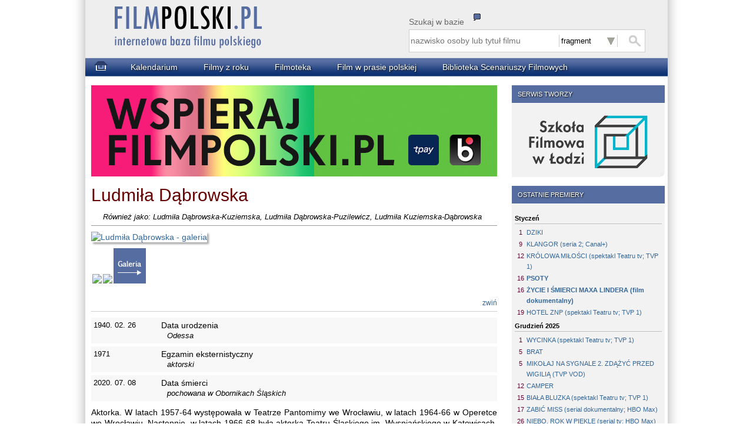

--- FILE ---
content_type: text/html
request_url: https://filmpolski.pl/fp/index.php?osoba=112878
body_size: 8887
content:


<!DOCTYPE html>
<html lang="pl" xmlns:og="http://ogp.me/ns#" xmlns:fb="http://ogp.me/ns/fb#">
<head>
	<!-- Google tag (gtag.js) -->
	<script async src="https://www.googletagmanager.com/gtag/js?id=G-X8CK1765D2"></script>
	<script>
	window.dataLayer = window.dataLayer || [];
	function gtag(){dataLayer.push(arguments);}
	gtag('js', new Date());

	gtag('config', 'G-X8CK1765D2');
	</script>

	<meta charset="UTF-8" />
<title>FilmPolski.pl - Ludmiła Dąbrowska</title>	<meta name="description"  content="Baza filmu polskiego" />
	<meta name="keywords" content="" />
	<link href="css/main.css?v=240312a" type="text/css" rel="stylesheet" media="all" />
    <meta name=viewport content="width=device-width">

<!--[if lt IE 7]><style type="text/css">@import "css/ie.css";</style><![endif]-->
<!--[if IE 5]><style type="text/css">@import "css/ie5.css";</style><![endif]-->
  
    <link rel="shortcut icon" href="favicon.ico" type="image/ico" />

<link rel="image_src" href="https://www.filmpolski.pl/fp/img1/logofilmpolski.png" />
<meta property="og:title" content="FilmPolski.pl" />
<meta property="og:type" content="article" />
<meta property="og:url" content="https://www.filmpolski.pl/fp/index.php" />
<meta property="og:image" content="https://www.filmpolski.pl/fp/img1/logofilmpolski.png" />
<meta property="og:site_name" content="FilmPolski" />
<meta property="og:description" content="Baza filmu polskiego" />
<meta property="fb:admins" content="1732470877" />

<!--[if lt IE 9]>
	<script>
	var e = ("abbr,article,aside,audio,canvas,datalist,details," +
	"figure,footer,header,hgroup,mark,menu,meter,nav,output," +
	"progress,section,time,video").split(',');
	for (var i = 0; i < e.length; i++) {
	document.createElement(e[i]);
	}
	</script>
<![endif]-->

<script src="https://ajax.googleapis.com/ajax/libs/jquery/3.7.1/jquery.min.js"></script>
<script type="text/javascript" src="/fp/js/kryt.js"></script>
<script type="text/javascript" src="/fp/js/pokzdj.js"></script>

<link rel="search" type="application/opensearchdescription+xml" href="/fp/filmpolski.xml" title="filmpolski.pl" />

<![if !IE]>
<script type="text/javascript">
window.onscroll = scroll;

function scroll () {
	if (window.pageYOffset >1000)
	{
		document.getElementById('dogory_lewe').classList.remove('hidden');
		document.getElementById('dogory_prawe').classList.remove('hidden');
	}
	else	
	{
		document.getElementById('dogory_lewe').classList.add('hidden');
		document.getElementById('dogory_prawe').classList.add('hidden');
	}
}
</script>
<![endif]>
  
</head>
<body id="poczatek">

<div id="fb-root"></div>
<script async defer crossorigin="anonymous" src="https://connect.facebook.net/en_GB/sdk.js#xfbml=1&version=v9.0" nonce="qeQAkPi5"></script>


<div id="kontener">

<div id="naglowek">

<style type="text/css">

#szuktip {
	display:none;
	border:black 1px solid;
	position:absolute;
	top:110px;
	left:550px;
	width:390px;
	z-index:1000;
	background-color:#DDDDDB;
	padding:0 5px;
	border-radius:0 0 10px 0;
	moz-border-radius:0 0 10px 0;
	webkit-border-radius:0 0 10px 0;
	font-size:12px;
	cursor: pointer;
}

#szuktip h1 {
	font-weight:bold;
	margin-bottom:12px;
	margin-left:-5px;
	width:385px;
	color:white;
	text-shadow: black 0.1em 0.1em 0.2em;
	padding:1px 0 0 15px;
	background-color:#566da1;
}

#szuktip strong {
	color:#0B3273;
}

#szuktip p {
	margin-bottom:4px;
	text-indent:10px;
}

#szuktip h1 .x {
	float:right;
	cursor:pointer;
	padding:0 8px;
	border-left:#FFFFFF 1px solid;
	background-color:#660000;
}

#szuktipico {
	position:absolute;
	top:43px;
	left:660px;
	cursor:help;
}


</style>


<script>

function pokaz_tip(id)
{
	var element = document.getElementById(id);
	element.style.display = 'block';
}

function schowaj_tip(id)
{
	var element = document.getElementById(id);
	element.style.display = 'none';
}

</script>

<div id="szuktip" onclick="schowaj_tip('szuktip')">
<h1>Wyszukiwanie<span class="x" title="zamknij podpowiedź">x</span></h1>
<p>Proszę wpisać poszukiwane słowo lub jego fragment.</p>
<p>Opcja <strong>fragment</strong> pozwala wyszukać każde wystąpienie poszukiwanego wyrażenia.</p>
<p>Opcja <strong>początek</strong> pozwala wyszukać wszystkie tytuły i&nbsp;nazwiska rozpoczynające się od wyszukiwanego wyrażenia.<p>
<p>Opcja <strong>dokładnie</strong> wyszukuje tylko te filmy i osoby, których tytuły, imiona i/lub nazwiska są takie same jak wyszukiwane wyrażenie.</p>
<p><strong>WAŻNE!</strong><br />W tytułach filmów w wyszukiwarce nie uwzględniamy występujących w nich znaków przestankowych.<br />
Proszę pamiętać, że każda osoba wpisana jest do bazy w formie „nazwisko, imię”. Wyszukując osoby w opcji początek należy wpisać jej nazwisko lub jego początkowy fragment, w opcji dokładnie należy wpisać np. Kowalski, Jan (nie Jan Kowalski). W tej opcji wpisanie przecinka i spacji JEST KONIECZNE.</p>


</div>

<img id="szuktipico" src="img1/tip.png" onClick="pokaz_tip('szuktip')" title="objaśnienia">

<a href="index.php"><img id="logo" src="img1/logo-oryginal.png?ua" alt="Strona główna"/></a>
<script type="text/javascript" src="js/szukanie.js"></script>

<div id="search-etykieta">Szukaj w bazie</div>
<form id="search-form" action="index.php" method="get">
	
	<fieldset id="wyszukiwarka" > 
		<input type="search" id="search-text" name="szukaj" placeholder="nazwisko osoby lub tytuł filmu" required x-webkit-speech />
        <select id="search-select" name="rodzaj" onChange="zapiszRodzajSzukania(this);">
<option value="1" selected>fragment</option><option value="2">początek</option><option value="3">dokładnie</option>			
        </select>
		<input type="submit" id="search-submit" value="" />

	</fieldset>
    
</form>


</div>



<div id="menu1">

<ol id="menu2">

<li class="menuitem1"><a href="index.php"><img src="img1/home.png"></a></li>
<li class="menuitem"><a href="index.php?kalendarium=01.21">Kalendarium</a></li>
<li class="menuitem"><a href="index.php?filmy_z_roku=2026&typ=2">Filmy z roku</a></li>
<li class="menuitem"><a href="index.php?kino=1">Filmoteka</a></li>
<li class="menuitem"><a href="/rec/index.php/slowo">Film w prasie polskiej</a></li>
<li class="menuitem"><a href="http://cybra.lodz.pl/dlibra/collectiondescription/128" target="_blank">Biblioteka Scenariuszy Filmowych</a></li>

</ol>

</div>
<div id="content">
<div id="sidebar">

<div class="br kontener"><h1>SERWIS TWORZY</h1><div class="notatka_boczna"><a href="http://www.filmschool.lodz.pl" target="_blank"><img class="logoszkoly" src="img1/logo.png"></a></div></div><div class="br kontener"><h1>OSTATNIE PREMIERY</h1><div class="notatka_boczna"><h2>Styczeń</h2>
<ol>
<li class="w1"><div class="dzien">1</div> <a class="tytul" href="index.php/1272813">DZIKI</a></li>
<li class="w1"><div class="dzien">9</div> <a class="tytul" href="index.php/1256274">KLANGOR (seria 2; Canal+)</a></li>
<li class="w1"><div class="dzien">12</div> <a class="tytul" href="index.php/1272814">KRÓLOWA MIŁOŚCI (spektakl Teatru tv; TVP 1)</a></li>
<li class="w1"><div class="dzien">16</div> <strong><a class="tytul" href="index.php/1273240">PSOTY</a></strong></li>
<li class="w1"><div class="dzien">16</div> <strong><a class="tytul" href="index.php/1267070">ŻYCIE I ŚMIERCI MAXA LINDERA (film dokumentalny)</a></strong></li>
<li class="w1"><div class="dzien">19</div> <a class="tytul" href="index.php/1271318">HOTEL ZNP (spektakl Teatru tv; TVP 1)</a></li>
</ol>
<h2>Grudzień 2025</h2>
<ol>
<li class="w1"><div class="dzien">1</div> <a class="tytul" href="index.php/1272283">WYCINKA (spektakl Teatru tv; TVP 1)</a></li>
<li class="w1"><div class="dzien">5</div> <a class="tytul" href="index.php/1264558">BRAT</a></li>
<li class="w1"><div class="dzien">5</div> <a class="tytul" href="index.php/1272809">MIKOŁAJ NA SYGNALE 2. ZDĄŻYĆ PRZED WIGILIĄ (TVP VOD)</a></li>
<li class="w1"><div class="dzien">12</div> <a class="tytul" href="index.php/1267700">CAMPER</a></li>
<li class="w1"><div class="dzien">15</div> <a class="tytul" href="index.php/1272325">BIAŁA BLUZKA (spektakl Teatru tv; TVP 1)</a></li>
<li class="w1"><div class="dzien">17</div> <a class="tytul" href="index.php/1272649">ZABIĆ MISS (serial dokumentalny; HBO Max)</a></li>
<li class="w1"><div class="dzien">26</div> <a class="tytul" href="index.php/1271186">NIEBO. ROK W PIEKLE (serial tv; HBO Max)</a></li>
</ol>
</div></div><div class="br kontener"><h1>ZMARLI</h1><div class="notatka_boczna"><h2>Styczeń</h2>
<ol>
<li class="w1"><div class="dzien">3</div> <a class="tytul"href="index.php/1116797">Andrzej Paczkowski</a></li>
<li class="w1"><div class="dzien">8</div> <a class="tytul"href="index.php/1116455">Ewa Sałużanka</a></li>
<li class="w1"><div class="dzien">18</div> <strong><a class="tytul"href="index.php/1186619">Halina Filek-Marszałek</a></strong></li>
<li class="w1"><div class="dzien">18</div> <strong><a class="tytul"href="index.php/11100696">Urszula Mazurek</a></strong></li>
</ol>
<h2>Grudzień 2025</h2>
<ol>
<li class="w1"><div class="dzien">1</div> <a class="tytul"href="index.php/113234">Robert Czesak</a></li>
<li class="w1"><div class="dzien">3</div> <a class="tytul"href="index.php/1123332">Paweł Hartlieb</a></li>
<li class="w1"><div class="dzien">3</div> <a class="tytul"href="index.php/119023">Zofia Ołdak</a></li>
<li class="w1"><div class="dzien">4</div> <a class="tytul"href="index.php/1148851">Rafał Kołsut</a></li>
<li class="w1"><div class="dzien">6</div> <a class="tytul"href="index.php/113745">Romuald Michalewski</a></li>
<li class="w1"><div class="dzien">7</div> <a class="tytul"href="index.php/1183414">Piotr Cieplak</a></li>
<li class="w1"><div class="dzien">7</div> <a class="tytul"href="index.php/1113097">Jacek Parol</a></li>
<li class="w1"><div class="dzien">12</div> <a class="tytul"href="index.php/112702">Janusz Cichalewski</a></li>
<li class="w1"><div class="dzien">12</div> <a class="tytul"href="index.php/114332">Magda Umer</a></li>
<li class="w1"><div class="dzien">14</div> <a class="tytul"href="index.php/1156589">Oliwia Przecherska</a></li>
<li class="w1"><div class="dzien">20</div> <a class="tytul"href="index.php/1114930">Michał Urbaniak</a></li>
<li class="w1"><div class="dzien">23</div> <a class="tytul"href="index.php/1132835">Andrzej Paweł Wojciechowski</a></li>
<li class="w1"><div class="dzien">27</div> <a class="tytul"href="index.php/1174143">Ireneusz Pastuszak</a></li>
<li class="w1"><div class="dzien">27</div> <a class="tytul"href="index.php/11113512">Ryszard Szołtysik</a></li>
<li class="w1"><div class="dzien">28</div> <a class="tytul"href="index.php/1145836">Jacek Kulczycki</a></li>
<li class="w1"><div class="dzien">28</div> <a class="tytul"href="index.php/115590">Stanisław Ledóchowski</a></li>
</ol></div></div><div class="br kontener"><h1>21 stycznia</h1><div class="notatka_boczna"><h2>Urodzili się:</h2><ol><li class="w1"><span class="rok">1939</span> <a href="index.php/1110302">Anna Polony</a></li></ol><h2>Premiery:</h2><ol><li class="w1"><span class="rok">1937</span> <a href="index.php/22511">PANI MINISTER TAŃCZY</a></li><li class="w1"><span class="rok">1975</span> <a href="index.php/1280">BILANS KWARTALNY</a></li></ol><br /><div class="wiecej"><a href="index.php?kalendarium=01.21">więcej...</a></div></div></div><div class="br kontener"><h1>PLANOWANE PREMIERY</h1><div class="notatka_boczna"><h2>Styczeń</h2>
<ol>
<li class="w1"><div class="dzien">23</div> <a class="tytul" href="index.php/1267934">WIELKA WARSZAWSKA</a></li>
<li class="w1"><div class="dzien">25</div> <a class="tytul" href="index.php/1270020">PAN MAMA (seria 3; TVP 2)</a></li>
<li class="w1"><div class="dzien">26</div> <a class="tytul" href="index.php/1272815">DZIEŃ LISTOPADOWY (spektakl Teatru tv; TVP 1)</a></li>
<li class="w1"><div class="dzien">27</div> <a class="tytul" href="index.php/1272926">33 ZDJĘCIA Z GETTA (film dokumentalny; HBO Max)</a></li>
<li class="w1"><div class="dzien">27</div> <a class="tytul">PUNKTY TKLIWE (spektakl Teatru tv; TVP Kultura)</a></li>
<li class="w1"><div class="dzien">30</div> <a class="tytul" href="index.php/1271679">CHCĘ WIĘCEJ</a></li>
<li class="w1"><div class="dzien">30</div> <a class="tytul" href="index.php/1271647">ZAPISKI ŚMIERTELNIKA</a></li>
</ol>
<h2>Luty</h2>
<ol>
<li class="w1"><div class="dzien">2</div> <a class="tytul" href="index.php/1273129">KRUK Z TOWER (spektakl Teatru tv; TVP 1)</a></li>
<li class="w1"><div class="dzien">6</div> <a class="tytul" href="index.php/1272930">DALEJ JAZDA! 2</a></li>
<li class="w1"><div class="dzien">6</div> <a class="tytul">ORZEŁEK IGGY (film animowany)</a></li>
<li class="w1"><div class="dzien">9</div> <a class="tytul">MŁODE GLINY (serial tv; TVN)</a></li>
<li class="w1"><div class="dzien">11</div> <a class="tytul">OŁOWIANE DZIECI (serial tv; Netflix)</a></li>
<li class="w1"><div class="dzien">13</div> <a class="tytul" href="index.php/1271961">PIEP*ZYĆ MICKIEWICZA 3</a></li>
<li class="w1"><div class="dzien">20</div> <a class="tytul" href="index.php/1269943">GLORIOUS SUMMER</a></li>
<li class="w1"><div class="dzien">20</div> <a class="tytul" href="index.php/1265824">KICIA KOCIA W PODRÓŻY (film animowany)</a></li>
<li class="w1"><div class="dzien">20</div> <a class="tytul" href="index.php/1271315"> ZIMA POD ZNAKIEM WRONY </a></li>
<li class="w1"><div class="dzien">23</div> <a class="tytul" href="index.php/1272816">EZI (spektakl Teatru tv; TVP 1)</a></li>
<li class="w1"><div class="dzien">24</div> <a class="tytul" href="index.php/1273130">PEWNOŚĆ (spektakl Teatru tv; TVP Kultura)</a></li>
<li class="w1"><div class="dzien">27</div> <a class="tytul" href="index.php/1267753">POJEDYNEK</a></li>
</ol>
<h2>Marzec</h2>
<ol>
<li class="w1"><div class="dzien">6</div> <a class="tytul" href="index.php/1272899">DOBRY CHŁOPIEC</a></li>
<li class="w1"><div class="dzien">6</div> <a class="tytul" href="index.php/1270966">ZA DUŻY NA BAJKI 3</a></li>
<li class="w1"><div class="dzien">13</div> <a class="tytul" href="index.php/1261215">KRÓL DOPALACZY</a></li>
<li class="w1"><div class="dzien">13</div> <a class="tytul" href="index.php/1271240">NIE MA DUCHÓW W MIESZKANIU NA DOBREJ</a></li>
<li class="w1"><div class="dzien">20</div> <a class="tytul">FLEAK. FUTRZAK I JA (film animowany)</a></li>
</ol>
<h2>Kwiecień</h2>
<ol>
<li class="w1"><div class="dzien">17</div> <a class="tytul">MARYJA. MATKA PAPIEŻA (film dokumentalny)</a></li>
<li class="w1"><div class="dzien">17</div> <a class="tytul">PUCIO (film animowany)</a></li>
</ol>
<h2>Maj</h2>
<ol>
<li class="w1"><div class="dzien">29</div> <a class="tytul" href="index.php/1271140">NIESAMOWITE PRZYGODY SKARPETEK 3 (film animowany)</a></li>
</ol>
<h2>Czerwiec</h2>
<ol>
<li class="w1"><div class="dzien">26</div> <a class="tytul">CHŁOPIEC NA KRAŃCACH ŚWIATA (film animowany)</a></li>
</ol>
<h2>Wrzesień</h2>
<ol>
<li class="w1"><div class="dzien">30</div> <a class="tytul" href="index.php/1271156">LALKA</a></li>
</ol>

<h2>Październik</h2>
<ol>
<li class="w1"><div class="dzien">2</div> <a class="tytul">NASZA REWOLUCJA. HISTORIA MIŁOŚCI GRAŻYNY I JACKA KURONIÓW</a></li>
</ol>
<h2>Listopad</h2>
<ol>
<li class="w1"><div class="dzien">6</div> <a class="tytul" href="index.php/1271140">NIESAMOWITE PRZYGODY SKARPETEK 4 (film animowany)</a></li>
<li class="w1"><div class="dzien">6</div> <a class="tytul">PRZEPIS NA ŚWIĘTA</a></li>
</ol></div></div><div class="br kontener"><h1>NAJNOWSZE AKTUALIZACJE W BAZIE</h1><div class="notatka_boczna"><h2>Filmy</h2><ul><li><a href="index.php/1273225">MORFEUSZ</a></li></ul><h2>Zdjęcia</h2><ul><li><a href="index.php/1273225">MORFEUSZ</a></li><li><a href="index.php/1271315">WINTER OF THE CROW</a></li></ul><h2>Zwiastuny</h2><ul><li><a href="index.php/1271679">CHCĘ WIĘCEJ</a></li><li><a href="index.php/1272930">DALEJ JAZDA! 2</a></li><li><a href="index.php/1261215">KRÓL DOPALACZY</a></li><li><a href="index.php/1271240">NIE MA DUCHÓW W MIESZKANIU NA DOBREJ</a></li><li><a href="index.php/1271961">PIEP*ZYĆ MICKIEWICZA 3</a></li><li><a href="index.php/1267753">POJEDYNEK</a></li><li><a href="index.php/1267934">WIELKA WARSZAWSKA</a></li><li><a href="index.php/1271315">WINTER OF THE CROW</a></li><li><a href="index.php/1271647">ZAPISKI ŚMIERTELNIKA</a></li></ul></div></div><div class="br kontener"><h1>REDAKCJA</h1><div class="notatka_boczna">Jarosław Czembrowski (red. nacz.)<br />Agata Chróścicka<br />Jarosław Grzechowiak<br />Iwona Marchewka<br />Monika Sarwińska<br />Katarzyna Mąka-Malatyńska (filmoteka)<br />Wojciech Krupa (oprogramowanie)<br />Aleksandra Bednarz (oprawa graficzna)<br /><br />Rada naukowa:<br />dr hab. Katarzyna Mąka – Malatyńska<br />dr Anna Zarychta<br />dr hab. Monika Talarczyk<br />dr Marek Rudnicki<br /><br />Biblioteka PWSFTviT<br />ul. Targowa 61/63<br />90-323 Łódź<br />Tel.: 42 6345875<br />e-mail: <a href="mailto:filmpolski@filmschool.lodz.pl">filmpolski@filmschool.lodz.pl</a><br /></div></div><div class="br kontener"><h1>WSPIERAJĄ NAS</h1><div class="notatka_boczna"><a href="https://pisf.pl" target="_blank"><img class="logo" src="img1/pisf_nowe.png" width="200"></a><br /><a href="https://www.sfp.org.pl/" target="_blank"><img class="logo" src="img1/sfp.png" width="200"></a><br /><a href="https://www.zapa.org.pl/" target="_blank"><img class="logo" src="img1/zapa.png" width="90"></a></div></div><div class="br kontener"><h1>WSPIERAMY</h1><div class="notatka_boczna"><a href="https://etiudy.filmschool.lodz.pl/" target="_blank"><img class="logo" src="img1/archiwum_logo.png" width="200"></a></div></div>
</div>  <!-- sidebar -->

<div id="tresc">

<script type="text/javascript" src="js/chowaj.js"></script>
<script type="text/javascript" src="js/osoba_sterowanie.js?v=240303a"></script>


<article id="osoba">

<div class="wazny_banner"><a href="https://filmpolski.pl/fp/index.php?premium"><img src="imgnews/male/987.jpg"></a></div>

<h1>Ludmiła Dąbrowska</h1>
<p class="innenazwiska"><small>Również jako: Ludmiła Dąbrowska-Kuziemska, Ludmiła Dąbrowska-Puzilewicz, Ludmiła Kuziemska-Dąbrowska</small></p>
<div class="koniecnaglowka"></div>
<dl style="width: 685px;" class="zdjecie"><dt><a oncontextmenu="return false" href="index.php/142878" title="Ludmiła Dąbrowska - galeria" class="img"><img src="/z1/78o/2878_1.jpg" alt="Ludmiła Dąbrowska - galeria" /></a></dt></dl><div class="galeria_mala"><a href="index.php?fotos=161699_29&galeria=142878"><img class="bezcienia" src="../z1/99i/1699_29.jpg" height="60"></a><a href="index.php?fotos=161852_7&galeria=142878"><img class="bezcienia" src="../z1/52i/1852_7.jpg" height="60"></a><a href="index.php/142878"><img class="bezcienia" src="img1/do_galerii.png"></a></div>
<h2>&nbsp;<div class="sterowanie"><span id="osoba_daty_schowaj" class="jslink" onclick="pzz_daty('osoba_daty_ur','osoba_daty','osoba_daty_schowaj')">zwiń</span></div></h2>
<ul id="osoba_daty" style="display: block;">
<li><div class="data">1940. 02. 26</div><div class="dataopis">Data urodzenia <div class="dataopisszczeg"> Odessa</div></div></li>
<li><div class="data">1971</div><div class="dataopis">Egzamin eksternistyczny <div class="dataopisszczeg"> aktorski</div></div></li>
<li><div class="data">2020. 07. 08</div><div class="dataopis">Data śmierci <div class="dataopisszczeg"> pochowana w Obornikach Śląskich</div></div></li>
</ul>

<ul id="osoba_daty_ur" style="display: none;">
<li><div class="data">1940. 02. 26</div><div class="dataopis">Data urodzenia <div class="dataopisszczeg"> Odessa</div></div></li>
<li><div class="data">2020. 07. 08</div><div class="dataopis">Data śmierci <div class="dataopisszczeg"> pochowana w Obornikach Śląskich</div></div></li>
</ul>

<p class="opis">Aktorka. W latach 1957-64 występowała w Teatrze Pantomimy we Wrocławiu, w latach 1964-66 w Operetce we Wrocławiu. Następnie, w latach 1966-68 była aktorką Teatru Śląskiego im. Wyspiańskiego w Katowicach, 1968-73 Teatru Polskiego w Bielsku-Białej, 1973-74 Teatru Ziemi Opolskiej w Opolu, 1974-85 Teatru Polskiego we Wrocławiu, 1985-92 Teatru Współczesnego we Wrocławiu.</p>

<h2>Filmografia<div class="sterowanie"><span id="fsbut1" class="jslink" onclick="pokazChronologicznieNowe(this);">chronologicznie &darr;&nbsp;</span><span id="fsbut2" class="jslink" onclick="pokazChronologicznieStare(this);")">&nbsp;&uarr;&nbsp;</span> | <span id="fsbut3" class="jslink" onclick="pokazWgRodzajow(this);">wg rodzajów</span> | <span id="fsbut4" style="font-weight:bold;" class="jslink" onclick="pokazWgFunkcji(this);">wg funkcji</span> | <span id="filmografia_schowaj" class="jslink" onclick="zwinFilmografie();">zwiń</span></div></h2><div id="filmografia" style="display: block;">
<ul id="filmografia_chronologicznie_nowe" class="hidden">
<li><div class="data">1986</div><div class="tytul"><a href="index.php/122007">MEWY (FRAGMENTY ŻYCIORYSU)</a></div><div class="rodzajfilmu">Film fabularny</div> <div class="funkcja">Obsada aktorska (Malinowska, właścicielka pokoju  wynajmowanego przez Stefana) </div></li>
<li><div class="data">1985</div><div class="tytul"><a href="index.php/121457">SEZON NA BAŻANTY</a></div><div class="rodzajfilmu">Film fabularny</div> <div class="funkcja">Obsada aktorska </div></li>
<li><div class="data">1984</div><div class="tytul"><a href="index.php/522326">TRANSATLANTYK</a></div><div class="rodzajfilmu">Spektakl telewizyjny</div> <div class="funkcja">Obsada aktorska </div></li>
<li><div class="data">1984</div><div class="tytul"><a href="index.php/123968">TRAPEZ</a></div><div class="rodzajfilmu">Serial fabularny</div> <div class="funkcja">Obsada aktorska (sekretarka dyrektora) </div></li>
<li><div class="data">1983</div><div class="tytul"><a href="index.php/12403">DZIEŃ KOLIBRA</a></div><div class="rodzajfilmu">Film fabularny</div> <div class="funkcja">Obsada aktorska (córka pana Janickiego) </div></li>
<li><div class="data">1983</div><div class="tytul"><a href="index.php/123955">INCYDENT NA PUSTYNI</a></div><div class="rodzajfilmu">Film fabularny - telewizyjny</div> <div class="funkcja">Obsada aktorska (recytatorka) </div></li>
<li><div class="data">1983</div><div class="tytul"><a href="index.php/121166">PIĘTNO</a></div><div class="rodzajfilmu">Film fabularny</div> <div class="funkcja">Obsada aktorska (żona Mazura; nie występuje w napisach) </div></li>
<li><div class="data">1983</div><div class="tytul"><a href="index.php/123959">PODRÓŻ NAD MORZE</a></div><div class="rodzajfilmu">Film fabularny - telewizyjny</div> <div class="funkcja">Obsada aktorska (gość na wystawie Galika; nie  występuje w napisach) </div></li>
<li><div class="data">1982</div><div class="tytul"><a href="index.php/12264">ODWET</a></div><div class="rodzajfilmu">Film fabularny</div> <div class="funkcja">Obsada aktorska (uczestniczka zjazdu) </div></li>
<li><div class="data">1982</div><div class="tytul"><a href="index.php/12318">WIELKI SZU</a></div><div class="rodzajfilmu">Film fabularny</div> <div class="funkcja">Obsada aktorska (recepcjonistka w "Novotelu" we Wrocławiu) </div></li>
<li><div class="data">1982</div><div class="tytul"><a href="index.php/12281">WILCZYCA</a></div><div class="rodzajfilmu">Film fabularny</div> <div class="funkcja">Obsada aktorska (matka Julii) </div></li>
<li><div class="data">1981</div><div class="tytul"><a href="index.php/121054">RDZA</a></div><div class="rodzajfilmu">Film fabularny</div> <div class="funkcja">Obsada aktorska (kobieta zainteresowana kupnem samochodu Bryły) </div></li>
<li><div class="data">1980</div><div class="tytul"><a href="index.php/12959">NIC NIE STOI NA PRZESZKODZIE</a></div><div class="rodzajfilmu">Film fabularny</div> <div class="funkcja">Obsada aktorska (pielęgniarka) </div></li>
<li><div class="data">1980</div><div class="tytul"><a href="index.php/124071">PANIENKI</a></div><div class="rodzajfilmu">Film fabularny - telewizyjny</div> <div class="funkcja">Obsada aktorska (kobieta z wizytą w szpitalu) </div></li>
<li><div class="data">1979</div><div class="tytul"><a href="index.php/124108">STRACHY</a></div><div class="rodzajfilmu">Serial fabularny</div> <div class="funkcja">Obsada aktorska (aktorka w "Szalejącym Teatrzyku") </div></li>
<li><div class="data">1979</div><div class="tytul"><a href="index.php/12800">WOLNE CHWILE</a></div><div class="rodzajfilmu">Film fabularny</div> <div class="funkcja">Obsada aktorska (sekretarka Teresa) </div></li>
<li><div class="data">1975</div><div class="tytul"><a href="index.php/124330">LIS</a></div><div class="rodzajfilmu">Film fabularny - telewizyjny</div> <div class="funkcja">Obsada aktorska (kelnerka w gospodzie; nie występuje w napisach) </div></li>
<li><div class="data">1973</div><div class="tytul"><a href="index.php/123449">DROGA</a></div><div class="rodzajfilmu">Serial fabularny</div> <div class="funkcja">Obsada aktorska (żona Zbycha; w napisach imię: Mirosława) </div><div class="odcinki">odcinki:</div><div class="odcinkitytuly">OSTATNICH GRYZĄ PSY (3)</div></li>
<li><div class="data">1973</div><div class="tytul"><a href="index.php/124412">PIES</a></div><div class="rodzajfilmu">Film fabularny - telewizyjny</div> <div class="funkcja">Obsada aktorska (lokatorka; nie występuje w napisach) </div></li>
<li><div class="data">1973</div><div class="tytul"><a href="index.php/121090">ZASIEKI</a></div><div class="rodzajfilmu">Film fabularny</div> <div class="funkcja">Obsada aktorska (aktorka we frontowym teatrze) </div></li>
<li><div class="data">1972</div><div class="tytul"><a href="index.php/524878">PROFESOR I SYRENA</a></div><div class="rodzajfilmu">Spektakl telewizyjny</div> <div class="funkcja">Obsada aktorska (Syrena) </div></li>
<li><div class="data">1972</div><div class="tytul"><a href="index.php/124429">TAJEMNICA WIELKIEGO KRZYSZTOFA</a></div><div class="rodzajfilmu">Film fabularny - telewizyjny</div> <div class="funkcja">Obsada aktorska ("rzeźba") </div></li>
<li><div class="data">1967</div><div class="tytul"><a href="index.php/128928">CZAS MOŻE POWRÓCIĆ</a></div><div class="rodzajfilmu">Film fabularny - telewizyjny</div> <div class="funkcja">Obsada aktorska </div></li>
<li><div class="data">1966</div><div class="tytul"><a href="index.php/121693">CAŁA NAPRZÓD</a></div><div class="rodzajfilmu">Film fabularny</div> <div class="funkcja">Obsada aktorska </div></li>
<li><div class="data">1966</div><div class="tytul"><a href="index.php/121699">KOCHAJMY SYRENKI</a></div><div class="rodzajfilmu">Film fabularny</div> <div class="funkcja">Obsada aktorska (dziewczyna chcąca zgłosić się na przesłuchanie "młodych talentów") </div></li>
<li><div class="data">1966</div><div class="tytul"><a href="index.php/121802">PIEKŁO I NIEBO</a></div><div class="rodzajfilmu">Film fabularny</div> <div class="funkcja">Obsada aktorska (Lady; nie występuje w napisach) </div></li>
<li><div class="data">1965</div><div class="tytul"><a href="index.php/121852">SALTO</a></div><div class="rodzajfilmu">Film fabularny</div> <div class="funkcja">Obsada aktorska (mieszkanka miasteczka) </div></li>
<li><div class="data">1964</div><div class="tytul"><a href="index.php/121835">RĘKOPIS ZNALEZIONY W SARAGOSSIE</a></div><div class="rodzajfilmu">Film fabularny</div> <div class="funkcja">Obsada aktorska (Hiszpanka w oberży; nie występuje w napisach) </div></li>
</ul>

<ul id="filmografia_chronologicznie_stare" class="hidden">
<li><div class="data">1964</div><div class="tytul"><a href="index.php/121835">RĘKOPIS ZNALEZIONY W SARAGOSSIE</a></div><div class="rodzajfilmu">Film fabularny</div> <div class="funkcja">Obsada aktorska (Hiszpanka w oberży; nie występuje w napisach) </div></li>
<li><div class="data">1965</div><div class="tytul"><a href="index.php/121852">SALTO</a></div><div class="rodzajfilmu">Film fabularny</div> <div class="funkcja">Obsada aktorska (mieszkanka miasteczka) </div></li>
<li><div class="data">1966</div><div class="tytul"><a href="index.php/121802">PIEKŁO I NIEBO</a></div><div class="rodzajfilmu">Film fabularny</div> <div class="funkcja">Obsada aktorska (Lady; nie występuje w napisach) </div></li>
<li><div class="data">1966</div><div class="tytul"><a href="index.php/121699">KOCHAJMY SYRENKI</a></div><div class="rodzajfilmu">Film fabularny</div> <div class="funkcja">Obsada aktorska (dziewczyna chcąca zgłosić się na przesłuchanie "młodych talentów") </div></li>
<li><div class="data">1966</div><div class="tytul"><a href="index.php/121693">CAŁA NAPRZÓD</a></div><div class="rodzajfilmu">Film fabularny</div> <div class="funkcja">Obsada aktorska </div></li>
<li><div class="data">1967</div><div class="tytul"><a href="index.php/128928">CZAS MOŻE POWRÓCIĆ</a></div><div class="rodzajfilmu">Film fabularny - telewizyjny</div> <div class="funkcja">Obsada aktorska </div></li>
<li><div class="data">1972</div><div class="tytul"><a href="index.php/124429">TAJEMNICA WIELKIEGO KRZYSZTOFA</a></div><div class="rodzajfilmu">Film fabularny - telewizyjny</div> <div class="funkcja">Obsada aktorska ("rzeźba") </div></li>
<li><div class="data">1972</div><div class="tytul"><a href="index.php/524878">PROFESOR I SYRENA</a></div><div class="rodzajfilmu">Spektakl telewizyjny</div> <div class="funkcja">Obsada aktorska (Syrena) </div></li>
<li><div class="data">1973</div><div class="tytul"><a href="index.php/121090">ZASIEKI</a></div><div class="rodzajfilmu">Film fabularny</div> <div class="funkcja">Obsada aktorska (aktorka we frontowym teatrze) </div></li>
<li><div class="data">1973</div><div class="tytul"><a href="index.php/124412">PIES</a></div><div class="rodzajfilmu">Film fabularny - telewizyjny</div> <div class="funkcja">Obsada aktorska (lokatorka; nie występuje w napisach) </div></li>
<li><div class="data">1973</div><div class="tytul"><a href="index.php/123449">DROGA</a></div><div class="rodzajfilmu">Serial fabularny</div> <div class="funkcja">Obsada aktorska (żona Zbycha; w napisach imię: Mirosława) </div><div class="odcinki">odcinki:</div><div class="odcinkitytuly">OSTATNICH GRYZĄ PSY (3)</div></li>
<li><div class="data">1975</div><div class="tytul"><a href="index.php/124330">LIS</a></div><div class="rodzajfilmu">Film fabularny - telewizyjny</div> <div class="funkcja">Obsada aktorska (kelnerka w gospodzie; nie występuje w napisach) </div></li>
<li><div class="data">1979</div><div class="tytul"><a href="index.php/12800">WOLNE CHWILE</a></div><div class="rodzajfilmu">Film fabularny</div> <div class="funkcja">Obsada aktorska (sekretarka Teresa) </div></li>
<li><div class="data">1979</div><div class="tytul"><a href="index.php/124108">STRACHY</a></div><div class="rodzajfilmu">Serial fabularny</div> <div class="funkcja">Obsada aktorska (aktorka w "Szalejącym Teatrzyku") </div></li>
<li><div class="data">1980</div><div class="tytul"><a href="index.php/124071">PANIENKI</a></div><div class="rodzajfilmu">Film fabularny - telewizyjny</div> <div class="funkcja">Obsada aktorska (kobieta z wizytą w szpitalu) </div></li>
<li><div class="data">1980</div><div class="tytul"><a href="index.php/12959">NIC NIE STOI NA PRZESZKODZIE</a></div><div class="rodzajfilmu">Film fabularny</div> <div class="funkcja">Obsada aktorska (pielęgniarka) </div></li>
<li><div class="data">1981</div><div class="tytul"><a href="index.php/121054">RDZA</a></div><div class="rodzajfilmu">Film fabularny</div> <div class="funkcja">Obsada aktorska (kobieta zainteresowana kupnem samochodu Bryły) </div></li>
<li><div class="data">1982</div><div class="tytul"><a href="index.php/12281">WILCZYCA</a></div><div class="rodzajfilmu">Film fabularny</div> <div class="funkcja">Obsada aktorska (matka Julii) </div></li>
<li><div class="data">1982</div><div class="tytul"><a href="index.php/12318">WIELKI SZU</a></div><div class="rodzajfilmu">Film fabularny</div> <div class="funkcja">Obsada aktorska (recepcjonistka w "Novotelu" we Wrocławiu) </div></li>
<li><div class="data">1982</div><div class="tytul"><a href="index.php/12264">ODWET</a></div><div class="rodzajfilmu">Film fabularny</div> <div class="funkcja">Obsada aktorska (uczestniczka zjazdu) </div></li>
<li><div class="data">1983</div><div class="tytul"><a href="index.php/123959">PODRÓŻ NAD MORZE</a></div><div class="rodzajfilmu">Film fabularny - telewizyjny</div> <div class="funkcja">Obsada aktorska (gość na wystawie Galika; nie  występuje w napisach) </div></li>
<li><div class="data">1983</div><div class="tytul"><a href="index.php/121166">PIĘTNO</a></div><div class="rodzajfilmu">Film fabularny</div> <div class="funkcja">Obsada aktorska (żona Mazura; nie występuje w napisach) </div></li>
<li><div class="data">1983</div><div class="tytul"><a href="index.php/123955">INCYDENT NA PUSTYNI</a></div><div class="rodzajfilmu">Film fabularny - telewizyjny</div> <div class="funkcja">Obsada aktorska (recytatorka) </div></li>
<li><div class="data">1983</div><div class="tytul"><a href="index.php/12403">DZIEŃ KOLIBRA</a></div><div class="rodzajfilmu">Film fabularny</div> <div class="funkcja">Obsada aktorska (córka pana Janickiego) </div></li>
<li><div class="data">1984</div><div class="tytul"><a href="index.php/123968">TRAPEZ</a></div><div class="rodzajfilmu">Serial fabularny</div> <div class="funkcja">Obsada aktorska (sekretarka dyrektora) </div></li>
<li><div class="data">1984</div><div class="tytul"><a href="index.php/522326">TRANSATLANTYK</a></div><div class="rodzajfilmu">Spektakl telewizyjny</div> <div class="funkcja">Obsada aktorska </div></li>
<li><div class="data">1985</div><div class="tytul"><a href="index.php/121457">SEZON NA BAŻANTY</a></div><div class="rodzajfilmu">Film fabularny</div> <div class="funkcja">Obsada aktorska </div></li>
<li><div class="data">1986</div><div class="tytul"><a href="index.php/122007">MEWY (FRAGMENTY ŻYCIORYSU)</a></div><div class="rodzajfilmu">Film fabularny</div> <div class="funkcja">Obsada aktorska (Malinowska, właścicielka pokoju  wynajmowanego przez Stefana) </div></li>
</ul>

<ul id="filmografia_wg_rodzajow" class="hidden">
<h3 id="rodzaj1">Film fabularny<div class="sterowanie"><span id="frodzaj1_schowaj" class="jslink" onclick="pzz('frodzaj1','frodzaj1_schowaj')">schowaj</span></div></h3>
<div id="frodzaj1" style="display: block;">

<li><div class="data">1986</div><div class="tytul"><a href="index.php/122007">MEWY (FRAGMENTY ŻYCIORYSU)</a></div><div class="rodzajfilmu">Film fabularny</div> <div class="funkcja">Obsada aktorska (Malinowska, właścicielka pokoju  wynajmowanego przez Stefana) </div></li>

<li><div class="data">1985</div><div class="tytul"><a href="index.php/121457">SEZON NA BAŻANTY</a></div><div class="rodzajfilmu">Film fabularny</div> <div class="funkcja">Obsada aktorska </div></li>

<li><div class="data">1983</div><div class="tytul"><a href="index.php/12403">DZIEŃ KOLIBRA</a></div><div class="rodzajfilmu">Film fabularny</div> <div class="funkcja">Obsada aktorska (córka pana Janickiego) </div></li>

<li><div class="data">1983</div><div class="tytul"><a href="index.php/121166">PIĘTNO</a></div><div class="rodzajfilmu">Film fabularny</div> <div class="funkcja">Obsada aktorska (żona Mazura; nie występuje w napisach) </div></li>

<li><div class="data">1982</div><div class="tytul"><a href="index.php/12264">ODWET</a></div><div class="rodzajfilmu">Film fabularny</div> <div class="funkcja">Obsada aktorska (uczestniczka zjazdu) </div></li>

<li><div class="data">1982</div><div class="tytul"><a href="index.php/12318">WIELKI SZU</a></div><div class="rodzajfilmu">Film fabularny</div> <div class="funkcja">Obsada aktorska (recepcjonistka w "Novotelu" we Wrocławiu) </div></li>

<li><div class="data">1982</div><div class="tytul"><a href="index.php/12281">WILCZYCA</a></div><div class="rodzajfilmu">Film fabularny</div> <div class="funkcja">Obsada aktorska (matka Julii) </div></li>

<li><div class="data">1981</div><div class="tytul"><a href="index.php/121054">RDZA</a></div><div class="rodzajfilmu">Film fabularny</div> <div class="funkcja">Obsada aktorska (kobieta zainteresowana kupnem samochodu Bryły) </div></li>

<li><div class="data">1980</div><div class="tytul"><a href="index.php/12959">NIC NIE STOI NA PRZESZKODZIE</a></div><div class="rodzajfilmu">Film fabularny</div> <div class="funkcja">Obsada aktorska (pielęgniarka) </div></li>

<li><div class="data">1979</div><div class="tytul"><a href="index.php/12800">WOLNE CHWILE</a></div><div class="rodzajfilmu">Film fabularny</div> <div class="funkcja">Obsada aktorska (sekretarka Teresa) </div></li>

<li><div class="data">1973</div><div class="tytul"><a href="index.php/121090">ZASIEKI</a></div><div class="rodzajfilmu">Film fabularny</div> <div class="funkcja">Obsada aktorska (aktorka we frontowym teatrze) </div></li>

<li><div class="data">1966</div><div class="tytul"><a href="index.php/121693">CAŁA NAPRZÓD</a></div><div class="rodzajfilmu">Film fabularny</div> <div class="funkcja">Obsada aktorska </div></li>

<li><div class="data">1966</div><div class="tytul"><a href="index.php/121699">KOCHAJMY SYRENKI</a></div><div class="rodzajfilmu">Film fabularny</div> <div class="funkcja">Obsada aktorska (dziewczyna chcąca zgłosić się na przesłuchanie "młodych talentów") </div></li>

<li><div class="data">1966</div><div class="tytul"><a href="index.php/121802">PIEKŁO I NIEBO</a></div><div class="rodzajfilmu">Film fabularny</div> <div class="funkcja">Obsada aktorska (Lady; nie występuje w napisach) </div></li>

<li><div class="data">1965</div><div class="tytul"><a href="index.php/121852">SALTO</a></div><div class="rodzajfilmu">Film fabularny</div> <div class="funkcja">Obsada aktorska (mieszkanka miasteczka) </div></li>

<li><div class="data">1964</div><div class="tytul"><a href="index.php/121835">RĘKOPIS ZNALEZIONY W SARAGOSSIE</a></div><div class="rodzajfilmu">Film fabularny</div> <div class="funkcja">Obsada aktorska (Hiszpanka w oberży; nie występuje w napisach) </div></li>
</div>
<h3 id="rodzaj2">Film fabularny - telewizyjny<div class="sterowanie"><span id="frodzaj2_schowaj" class="jslink" onclick="pzz('frodzaj2','frodzaj2_schowaj')">schowaj</span></div></h3>
<div id="frodzaj2" style="display: block;">

<li><div class="data">1983</div><div class="tytul"><a href="index.php/123955">INCYDENT NA PUSTYNI</a></div><div class="rodzajfilmu">Film fabularny - telewizyjny</div> <div class="funkcja">Obsada aktorska (recytatorka) </div></li>

<li><div class="data">1983</div><div class="tytul"><a href="index.php/123959">PODRÓŻ NAD MORZE</a></div><div class="rodzajfilmu">Film fabularny - telewizyjny</div> <div class="funkcja">Obsada aktorska (gość na wystawie Galika; nie  występuje w napisach) </div></li>

<li><div class="data">1980</div><div class="tytul"><a href="index.php/124071">PANIENKI</a></div><div class="rodzajfilmu">Film fabularny - telewizyjny</div> <div class="funkcja">Obsada aktorska (kobieta z wizytą w szpitalu) </div></li>

<li><div class="data">1975</div><div class="tytul"><a href="index.php/124330">LIS</a></div><div class="rodzajfilmu">Film fabularny - telewizyjny</div> <div class="funkcja">Obsada aktorska (kelnerka w gospodzie; nie występuje w napisach) </div></li>

<li><div class="data">1973</div><div class="tytul"><a href="index.php/124412">PIES</a></div><div class="rodzajfilmu">Film fabularny - telewizyjny</div> <div class="funkcja">Obsada aktorska (lokatorka; nie występuje w napisach) </div></li>

<li><div class="data">1972</div><div class="tytul"><a href="index.php/124429">TAJEMNICA WIELKIEGO KRZYSZTOFA</a></div><div class="rodzajfilmu">Film fabularny - telewizyjny</div> <div class="funkcja">Obsada aktorska ("rzeźba") </div></li>

<li><div class="data">1967</div><div class="tytul"><a href="index.php/128928">CZAS MOŻE POWRÓCIĆ</a></div><div class="rodzajfilmu">Film fabularny - telewizyjny</div> <div class="funkcja">Obsada aktorska </div></li>
</div>
<h3 id="rodzaj3">Serial fabularny<div class="sterowanie"><span id="frodzaj3_schowaj" class="jslink" onclick="pzz('frodzaj3','frodzaj3_schowaj')">schowaj</span></div></h3>
<div id="frodzaj3" style="display: block;">

<li><div class="data">1984</div><div class="tytul"><a href="index.php/123968">TRAPEZ</a></div><div class="rodzajfilmu">Serial fabularny</div> <div class="funkcja">Obsada aktorska (sekretarka dyrektora) </div></li>

<li><div class="data">1979</div><div class="tytul"><a href="index.php/124108">STRACHY</a></div><div class="rodzajfilmu">Serial fabularny</div> <div class="funkcja">Obsada aktorska (aktorka w "Szalejącym Teatrzyku") </div></li>

<li><div class="data">1973</div><div class="tytul"><a href="index.php/123449">DROGA</a></div><div class="rodzajfilmu">Serial fabularny</div> <div class="funkcja">Obsada aktorska (żona Zbycha; w napisach imię: Mirosława) </div><div class="odcinki">odcinki:</div><div class="odcinkitytuly">OSTATNICH GRYZĄ PSY (3)</div></li>
</div>
<h3 id="rodzaj4">Spektakl telewizyjny<div class="sterowanie"><span id="frodzaj4_schowaj" class="jslink" onclick="pzz('frodzaj4','frodzaj4_schowaj')">schowaj</span></div></h3>
<div id="frodzaj4" style="display: block;">

<li><div class="data">1984</div><div class="tytul"><a href="index.php/522326">TRANSATLANTYK</a></div><div class="rodzajfilmu">Spektakl telewizyjny</div> <div class="funkcja">Obsada aktorska </div></li>

<li><div class="data">1972</div><div class="tytul"><a href="index.php/524878">PROFESOR I SYRENA</a></div><div class="rodzajfilmu">Spektakl telewizyjny</div> <div class="funkcja">Obsada aktorska (Syrena) </div></li>
</div>
</ul>

<ul id="filmografia_wg_funkcji">
<h3 id="funkcja1">Obsada aktorska<div class="sterowanie"><span id="ffunkcja1_schowaj" class="jslink" onclick="pzz('ffunkcja1','ffunkcja1_schowaj')">schowaj</span></div></h3>
<div id="ffunkcja1" style="display: block;">
<li><div class="data">1986</div><div class="tytul"><a href="index.php/122007">MEWY (FRAGMENTY ŻYCIORYSU)</a></div><div class="rodzajfilmu">Film fabularny</div> <div class="funkcja">Obsada aktorska (Malinowska, właścicielka pokoju  wynajmowanego przez Stefana) </div></li>
<li><div class="data">1985</div><div class="tytul"><a href="index.php/121457">SEZON NA BAŻANTY</a></div><div class="rodzajfilmu">Film fabularny</div> <div class="funkcja">Obsada aktorska </div></li>
<li><div class="data">1984</div><div class="tytul"><a href="index.php/522326">TRANSATLANTYK</a></div><div class="rodzajfilmu">Spektakl telewizyjny</div> <div class="funkcja">Obsada aktorska </div></li>
<li><div class="data">1984</div><div class="tytul"><a href="index.php/123968">TRAPEZ</a></div><div class="rodzajfilmu">Serial fabularny</div> <div class="funkcja">Obsada aktorska (sekretarka dyrektora) </div></li>
<li><div class="data">1983</div><div class="tytul"><a href="index.php/12403">DZIEŃ KOLIBRA</a></div><div class="rodzajfilmu">Film fabularny</div> <div class="funkcja">Obsada aktorska (córka pana Janickiego) </div></li>
<li><div class="data">1983</div><div class="tytul"><a href="index.php/123955">INCYDENT NA PUSTYNI</a></div><div class="rodzajfilmu">Film fabularny - telewizyjny</div> <div class="funkcja">Obsada aktorska (recytatorka) </div></li>
<li><div class="data">1983</div><div class="tytul"><a href="index.php/121166">PIĘTNO</a></div><div class="rodzajfilmu">Film fabularny</div> <div class="funkcja">Obsada aktorska (żona Mazura; nie występuje w napisach) </div></li>
<li><div class="data">1983</div><div class="tytul"><a href="index.php/123959">PODRÓŻ NAD MORZE</a></div><div class="rodzajfilmu">Film fabularny - telewizyjny</div> <div class="funkcja">Obsada aktorska (gość na wystawie Galika; nie  występuje w napisach) </div></li>
<li><div class="data">1982</div><div class="tytul"><a href="index.php/12264">ODWET</a></div><div class="rodzajfilmu">Film fabularny</div> <div class="funkcja">Obsada aktorska (uczestniczka zjazdu) </div></li>
<li><div class="data">1982</div><div class="tytul"><a href="index.php/12318">WIELKI SZU</a></div><div class="rodzajfilmu">Film fabularny</div> <div class="funkcja">Obsada aktorska (recepcjonistka w "Novotelu" we Wrocławiu) </div></li>
<li><div class="data">1982</div><div class="tytul"><a href="index.php/12281">WILCZYCA</a></div><div class="rodzajfilmu">Film fabularny</div> <div class="funkcja">Obsada aktorska (matka Julii) </div></li>
<li><div class="data">1981</div><div class="tytul"><a href="index.php/121054">RDZA</a></div><div class="rodzajfilmu">Film fabularny</div> <div class="funkcja">Obsada aktorska (kobieta zainteresowana kupnem samochodu Bryły) </div></li>
<li><div class="data">1980</div><div class="tytul"><a href="index.php/12959">NIC NIE STOI NA PRZESZKODZIE</a></div><div class="rodzajfilmu">Film fabularny</div> <div class="funkcja">Obsada aktorska (pielęgniarka) </div></li>
<li><div class="data">1980</div><div class="tytul"><a href="index.php/124071">PANIENKI</a></div><div class="rodzajfilmu">Film fabularny - telewizyjny</div> <div class="funkcja">Obsada aktorska (kobieta z wizytą w szpitalu) </div></li>
<li><div class="data">1979</div><div class="tytul"><a href="index.php/124108">STRACHY</a></div><div class="rodzajfilmu">Serial fabularny</div> <div class="funkcja">Obsada aktorska (aktorka w "Szalejącym Teatrzyku") </div></li>
<li><div class="data">1979</div><div class="tytul"><a href="index.php/12800">WOLNE CHWILE</a></div><div class="rodzajfilmu">Film fabularny</div> <div class="funkcja">Obsada aktorska (sekretarka Teresa) </div></li>
<li><div class="data">1975</div><div class="tytul"><a href="index.php/124330">LIS</a></div><div class="rodzajfilmu">Film fabularny - telewizyjny</div> <div class="funkcja">Obsada aktorska (kelnerka w gospodzie; nie występuje w napisach) </div></li>
<li><div class="data">1973</div><div class="tytul"><a href="index.php/123449">DROGA</a></div><div class="rodzajfilmu">Serial fabularny</div> <div class="funkcja">Obsada aktorska (żona Zbycha; w napisach imię: Mirosława) </div><div class="odcinki">odcinki:</div><div class="odcinkitytuly">OSTATNICH GRYZĄ PSY (3)</div></li>
<li><div class="data">1973</div><div class="tytul"><a href="index.php/124412">PIES</a></div><div class="rodzajfilmu">Film fabularny - telewizyjny</div> <div class="funkcja">Obsada aktorska (lokatorka; nie występuje w napisach) </div></li>
<li><div class="data">1973</div><div class="tytul"><a href="index.php/121090">ZASIEKI</a></div><div class="rodzajfilmu">Film fabularny</div> <div class="funkcja">Obsada aktorska (aktorka we frontowym teatrze) </div></li>
<li><div class="data">1972</div><div class="tytul"><a href="index.php/524878">PROFESOR I SYRENA</a></div><div class="rodzajfilmu">Spektakl telewizyjny</div> <div class="funkcja">Obsada aktorska (Syrena) </div></li>
<li><div class="data">1972</div><div class="tytul"><a href="index.php/124429">TAJEMNICA WIELKIEGO KRZYSZTOFA</a></div><div class="rodzajfilmu">Film fabularny - telewizyjny</div> <div class="funkcja">Obsada aktorska ("rzeźba") </div></li>
<li><div class="data">1967</div><div class="tytul"><a href="index.php/128928">CZAS MOŻE POWRÓCIĆ</a></div><div class="rodzajfilmu">Film fabularny - telewizyjny</div> <div class="funkcja">Obsada aktorska </div></li>
<li><div class="data">1966</div><div class="tytul"><a href="index.php/121693">CAŁA NAPRZÓD</a></div><div class="rodzajfilmu">Film fabularny</div> <div class="funkcja">Obsada aktorska </div></li>
<li><div class="data">1966</div><div class="tytul"><a href="index.php/121699">KOCHAJMY SYRENKI</a></div><div class="rodzajfilmu">Film fabularny</div> <div class="funkcja">Obsada aktorska (dziewczyna chcąca zgłosić się na przesłuchanie "młodych talentów") </div></li>
<li><div class="data">1966</div><div class="tytul"><a href="index.php/121802">PIEKŁO I NIEBO</a></div><div class="rodzajfilmu">Film fabularny</div> <div class="funkcja">Obsada aktorska (Lady; nie występuje w napisach) </div></li>
<li><div class="data">1965</div><div class="tytul"><a href="index.php/121852">SALTO</a></div><div class="rodzajfilmu">Film fabularny</div> <div class="funkcja">Obsada aktorska (mieszkanka miasteczka) </div></li>
<li><div class="data">1964</div><div class="tytul"><a href="index.php/121835">RĘKOPIS ZNALEZIONY W SARAGOSSIE</a></div><div class="rodzajfilmu">Film fabularny</div> <div class="funkcja">Obsada aktorska (Hiszpanka w oberży; nie występuje w napisach) </div></li>
</div>
</ul>
</div><div id="czasgen">2026.01.17 00:50:52</div>
</article>
</div>   <!-- tresc -->

</div>   <!-- content -->

<div style="clear:both"></div>

<div id="stopka">
<strong>&copy; 1998-2026 Państwowa Wyższa Szkoła Filmowa, Telewizyjna i Teatralna im. Leona Schillera w Łodzi.</strong><br />
Internetowa Baza Filmu Polskiego <a href="https://filmpolski.pl">filmpolski.pl</a> jest bazą danych chronioną przepisami 
Ustawy z dnia 27 lipca 2001 r. o ochronie baz danych 
(<a href="https://isap.sejm.gov.pl/isap.nsf/download.xsp/WDU20011281402/U/D20011402Lj.pdf" target="_blank">Dz.  U. 2001 nr 128 poz. 1402</a>).
Kopiowanie treści zawartych w serwisie bez zgody redakcji zabronione. 
Kopiowanie i wykorzystywanie fotosów oraz materiałów audiowizualnych zamieszczonych w serwisie bezwzględnie zabronione, z zastrzeżeniem wyjątków 
przewidzianych przez prawo.
Cytowanie fragmentów treści zawartych w serwisie wymaga zgody redakcji. W każdym przypadku konieczne jest podanie źródła w podpisie 
pod cytowanym fragmentem. 
W przypadku portali internetowych żródło musi być linkiem do serwisu <a href="https://filmpolski.pl">filmpolski.pl</a>.<br />
Internetowa Baza Filmu Polskiego <a href="https://filmpolski.pl">filmpolski.pl</a> działa na podstawie art. 2 Ustawy z dnia 10 maja 2018 r. o ochronie danych osobowych (Dz.U. 2018 poz. 1000).<br />
Internetowa Baza Filmu Polskiego <a href="https://filmpolski.pl">filmpolski.pl</a> współpracuje z TVN w zakresie publikacji promocyjnych materiałów audiowizualnych. <a href="http://s.tvn.pl/pdf/polityka_prywatnosci.pdf" 
target="_blank">Administratorem danych pozyskanych w związku z emisją tych materiałów jest TVN</a>.<br /><br />
<a href="https://filmpolski.pl/fp/doc/regulamin_pakiet_premium.pdf" target="_blank">Informacja o zasadach publikacji linków i danych adresowych w serwisie filmpolski.pl w ramach pakietu premium</a>.
<br /><br />
Ta strona używa plików cookie. Zapisywanie plików cookies można zablokować, zmieniając ustawienia przeglądarki.
</div>

<div id="dogory_lewe" class="hidden"><a href="#poczatek"><img src="img1/dogory.png" alt="powrót na początek strony" title="powrót na początek strony"/></a></div>
<div id="dogory_prawe" class="hidden"><a href="#poczatek"><img src="img1/dogory.png" alt="powrót na początek strony" title="powrót na początek strony"/></a></div>

</div>  <!-- kontener -->

</body>
</html>

--- FILE ---
content_type: application/javascript
request_url: https://filmpolski.pl/fp/js/kryt.js
body_size: 234
content:
function kryteria ()
{
	if ( K = document.getElementById("kryteria") )
	{
		if( typeof( K ) != "undefined" )
		{		
			if ( K.style.display == '' ) K.style.display = 'block';
			
			switch ( K.style.display )
			{
				case 'block':
					K.style.display = 'none';
				break;
				
				case 'none':
					K.style.display = 'block';
				break;
			}
		}
	}
		
	return false;
}

window.onload = kryteria;